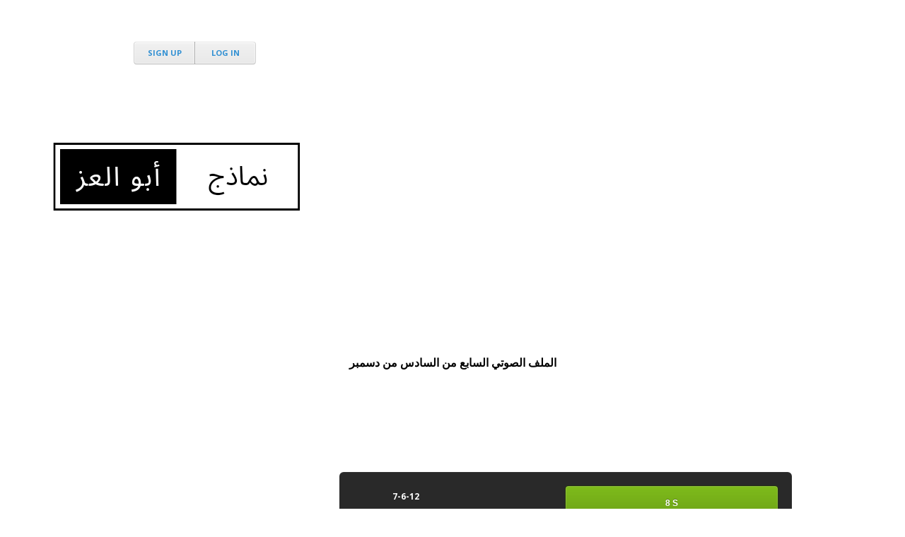

--- FILE ---
content_type: text/html; charset=UTF-8
request_url: https://www.besuchen.net/2019/12/blog-post_37.html
body_size: 12285
content:
<!DOCTYPE html>
<html xmlns='http://www.w3.org/1999/xhtml' xmlns:b='http://www.google.com/2005/gml/b' xmlns:data='http://www.google.com/2005/gml/data' xmlns:expr='http://www.google.com/2005/gml/expr' xmlns:og='http://ogp.me/ns#'>
<head>
<link href='https://www.blogger.com/static/v1/widgets/466517130-widget_css_bundle_rtl.css' rel='stylesheet' type='text/css'/>
<script async='async' data-ad-client='ca-pub-2793576129477076' src='https://pagead2.googlesyndication.com/pagead/js/adsbygoogle.js'></script>
<meta content='الملف الصوتي السابع من السادس من دسمبر' property='og:title'/>
<meta content='https://www.besuchen.net/2019/12/blog-post_37.html' property='og:url'/>
<meta content='article' property='og:type'/>
<meta content='ملفات ' property='og:site_name'/>
<meta content='https://blogger.googleusercontent.com/img/b/R29vZ2xl/AVvXsEjdeB5oQK5qSmHUekMX688kKzpr8yTW3oWy_qiCDEt8rnf7IpmlNJqXGCcz01xTKVhcCPIQC0wmAAb4j5labkYgIyy3sCtZ1dxEc9tZ9MTgJKNC8_qd3QUkrWwFga-YDZFoqCxOftMAwNk/s1600/information-technology-people-images.png' property='og:image'/>
<meta content='100000665062878' property='fb:admins'/>
<meta content='208395309321470' property='fb:app_id'/>
<title>
الملف الصوتي السابع من السادس من دسمبر
          ~ 
          ملفات 
</title>
<meta content='text/html; charset=UTF-8' http-equiv='Content-Type'/>
<meta content='blogger' name='generator'/>
<link href='https://www.besuchen.net/favicon.ico' rel='icon' type='image/x-icon'/>
<link href='https://www.besuchen.net/2019/12/blog-post_37.html' rel='canonical'/>
<link rel="alternate" type="application/atom+xml" title="ملفات  - Atom" href="https://www.besuchen.net/feeds/posts/default" />
<link rel="alternate" type="application/rss+xml" title="ملفات  - RSS" href="https://www.besuchen.net/feeds/posts/default?alt=rss" />
<link rel="service.post" type="application/atom+xml" title="ملفات  - Atom" href="https://www.blogger.com/feeds/5426400513151123460/posts/default" />

<link rel="alternate" type="application/atom+xml" title="ملفات  - Atom" href="https://www.besuchen.net/feeds/1028069211024938912/comments/default" />
<!--Can't find substitution for tag [blog.ieCssRetrofitLinks]-->
<meta content='https://www.besuchen.net/2019/12/blog-post_37.html' property='og:url'/>
<meta content='الملف الصوتي السابع من السادس من دسمبر' property='og:title'/>
<meta content='      ' property='og:description'/>
<title>
ملفات : الملف الصوتي السابع من السادس من دسمبر
</title>
<meta content='Link Fast download - Free file upload Download service | تحميل صور , مركز تحميل , رفع صور , مركز رفع ,upload file' name='description'/>
<meta content='online storage, free storage, cloud Storage, collaboration, backup file Sharing, share Files, photo backup, photo sharing, ftp replacement, cross platform, remote access, mobile access, send large files, recover files, file versioning, undelete, Windows, PC, Mac, OS X, Linux, iPhone, iPad, Android,file upload,share files,free upload,files storage, file upload, free upload, free storage, cloud storage, free download,تحميل صور , مركز تحميل , رفع صور , مركز رفع ,upload file' name='keywords'/>
<meta content='en_GB' name='language'/>
<meta content='Link Fast download' name='DC.title'/>
<meta content='Link Fast download' property='og:title'/>
<meta content='http://www.jaredmoore.com/resources/logos/download-psd-logo-33.jpg' property='og:image'/>
<meta content='Mediafire.com' property='og:description'/>
<link href='https://fonts.googleapis.com/css?family=Open+Sans:800,700,400,300' rel='stylesheet' type='text/css'/>
<link href='https://asma-rahmouni.googlecode.com/svn/trunk/GESSTwoMediumRegular.css' rel='stylesheet' type='text/css'/>
<style id='page-skin-1' type='text/css'><!--
/*
-----------------------------------------------
Template Download Fast
Design   : الله
Website  : http://kea-mediafiles.blogspot.com
----------------------------------------------- */
body {margin: 0;}
#navbar,#blog-pager,.feed-links  {display: none;}
#Blog1{display:none1;}
#footer { margin-top: 51px !important;}
#content_container {padding-bottom: 0px !important;}
.cf_w_check { display: none !important; }
.cf_w {
-moz-background-clip: padding !important;
-webkit-background-clip: padding-box !important;
background-clip: padding-box !important;
-moz-box-shadow: 0 2px 10px 0 rgba(0,0,0,.35) !important;
-webkit-box-shadow: 0 2px 10px 0 rgba(0,0,0,.35) !important;
box-shadow: 0 2px 10px 0 rgba(0,0,0,.35) !important;
font-family: 'Open Sans',sans-serif !important;
}
.cf_w_head {
font-family: 'Open Sans', sans-serif !important;
font-weight: normal !important;
white-space: nowrap;
overflow: hidden;
text-overflow: ellipsis;
-webkit-user-select: text;
-khtml-user-select: text;
-ms-user-select: text;
-moz-user-select: text;
-o-user-select: text;
user-select: text;
-webkit-border-radius: 6px 6px 0 0;
-moz-border-radius: 6px 6px 0 0;
border-radius: 6px 6px 0 0;
width: 530px !important;
position: relative;
background: #292929;
-webkit-box-shadow: inset 0 1px 0 0 rgba(255,255,255,.05);
-moz-box-shadow: inset 0 1px 0 0 rgba(255,255,255,.05);
box-shadow: inset 0 1px 0 0 rgba(255,255,255,.05);
color: #fff !important;
left: 70px;
padding: 0 15px 0 15px;
}
.cf_w_head span {
font-weight: bold;
}
.cf_w_instructions {
position: relative;
left: 70px;
width: 530px !important;
font-family: 'Open Sans', sans-serif !important;
font-weight: normal !important;
margin-top: 0 !important;
margin-bottom: 0 !important;
line-height: 14px !important;
color: #fff !important;
-webkit-border-radius: 0 0 6px 6px;
-moz-border-radius: 0 0 6px 6px;
border-radius: 0 0 6px 6px;
-webkit-box-shadow: inset 0 1px 0 0 #555;
-moz-box-shadow: inset 0 1px 0 0 #555;
box-shadow: inset 0 1px 0 0 #555;
padding: 15px;
background-color: #454545 !important;
}
.cf_w_instructions .icon {
float: left !important;
width: 43px !important;
height: 58px !important;
margin-left: 10px;
}
.cf_w_instructions span {
font-size: 16px;
font-weight: bold;
}
.cf_w_instructions i {
font-weight: bold;
}
#cf_offers {
/*width: 98% !important;*/
}
h3.post-title.entry-title, h3.post-title.entry-title a {
text-align: center;
text-transform: capitalize;
color: #000;
font-family: Open Sans,GESSTwoMediumRegular;
}

--></style>
<style>
      /*-------- Post Views  ----------*/ 
      #views-container {
        width: 85px;
        color: #ff0000;
        margin-left: 85px;
        margin-top: -15px;
      }
      .mbtloading { 
        background: url('https://blogger.googleusercontent.com/img/b/R29vZ2xl/AVvXsEhs3JCgeyY858QqLajNRur8CSI2P9J-i6M4ZXBibJVDGLH7QicY4R_jHjvYsGF9XnvLGzDVirHX80sS03f8-e8ZuDTM8cCp5GXqs-Qoc25679zf5HZwUdpcLN-cbznMwxLpmx2tVIpolRQ/s1600/ajax-loader.gif') no-repeat; 
        width: 16px; 
        height: 16px; 
      }
      /* social contaner under download button */ 
      .socialContainerWrap {border: 1px solid #c5d0e3; position: absolute;} 
      .socialFBContainer { width: 229px; background: #fff; border: 1px solid #c5d0e3;} 
      .socialFBContainer h3 {text-indent: 35px; } 
      html, body, div, span, applet, object, iframe, h1, h2, h3, h4, h5, h6, p, blockquote, pre, a, abbr, acronym, address, big, cite, code, del, dfn, em, font, img, ins, kbd, q, s, samp, small, strike, strong, sub, sup, tt, var, b, u, i, center, dl, dt, dd, ol, ul, li, fieldset, form, label, legend, table, caption, tbody, tfoot, thead, tr, th, td {
        margin: 0;
        padding: 0;
        border: 0;
        outline: 0;
      }
      html, body  {
        height: auto;
        background: #fff;
        color: #4D5256;
        font: normal normal normal 14px/1.6 'Open Sans', sans-serif;
      }
      body {  min-width: 960px; }
      ol, ul { list-style: none; }
      a { color: #3190D3; text-decoration: none; }
      a:hover { text-decoration: none; color:#d85724; }
      #container { padding-top: 0; min-height: 100%; z-index: 1; }
      #content_container { z-index: 1; padding-bottom: 160px; }
      #header {
        height: 100px;
        top: 0;
        left: 0;
        right: 0;
        z-index: 45;
        background: transparent!important;
        position: absolute;
        width: 960px;
        margin: 0 auto;
      }
      #header .wrap {
        width: 230px;
        height: 100px;
        position: absolute!important;
        left: 50%;
        margin-left: -480px;
      }
      .wrap { width: 960px; margin: 0 auto; }
      .cf:after {
        visibility: hidden;
        display: block;
        font-size: 0;
        content: " ";
        clear: both;
        height: 0;
      }
      h2.logo { margin-left: 17px; margin-top: 22px!important; float: left; }
      h2.logo a{
        background: url(https://lh3.googleusercontent.com/blogger_img_proxy/AEn0k_vJ_6fiQmQRNBrxZ970T2SudPAuc-xFuC05E3_7VQapeJron2IMD19uGOUghb8xAtRWjxIDXJ86_ltbcU-vY-hu-RhIKfCl7HYcP_W36Bo24pw=s0-d) no-repeat!important;
        height: 35px!important;
        float: left;
        width: 190px;
        text-indent: -9999px;
      }
      #login_wrapper {
        float: left;
        position: relative;
        margin-left: 30px;
        margin-top: 3px;
      }
      #login { float: right; display: block; }
      #login_buttons {
        float: right;
        margin-top: 0;
        list-style: none;
      }
      #login_buttons li {
        float: left;
        margin-right: 0;
        padding: 0;
      }
      #signup_button {
        box-shadow: none!important;
        background-color: #F0F0F0!important;
        background-image: -webkit-linear-gradient(top,transparent,rgba(0,0,0,.03))!important;
        background-image: -moz-linear-gradient(top,transparent,rgba(0,0,0,.03))!important;
        background-image: -ms-linear-gradient(top,transparent,rgba(0,0,0,.03))!important;
        background-image: -o-linear-gradient(top,transparent,rgba(0,0,0,.03))!important;
        background-image: linear-gradient(top,transparent,rgba(0,0,0,.03))!important;
        -webkit-box-shadow: 0 -1px 0 0 rgba(255,255,255,.4),inset 0 0 0 1px rgba(255,255,255, .4),inset 0 1px 0 0 rgba(255,255,255,.8),0 0 0 1px rgba(0,0,0,0.18),0 2px 0 0 rgba(0,0,0,.06)!important;
        -moz-box-shadow: 0 -1px 0 0 rgba(255,255,255,.4),inset 0 0 0 1px rgba(255,255,255, .4),inset 0 1px 0 0 rgba(255,255,255,.8),0 0 0 1px rgba(0,0,0,0.18),0 2px 0 0 rgba(0,0,0,.06)!important;
        box-shadow: 0 -1px 0 0 rgba(255,255,255,.4),inset 0 0 0 1px rgba(255,255,255, .4),inset 0 1px 0 0 rgba(255,255,255,.8),0 0 0 1px rgba(0,0,0,0.18),0 2px 0 0 rgba(0,0,0,.06)!important;
        color: #777!important;
        text-shadow: none!important;
        font-size: 11px;
        height: 30px;
        line-height: 30px;
        text-align: center;
        width: 85px;
        padding: 0;
        border-radius: 3px 0 0 3px;
        margin-right: 0;
        float: right;
        position: relative;
        font-family: 'Open Sans', sans-serif;
        text-transform: uppercase;
        font-weight: bold;
        cursor: pointer;
        border: 0;
        outline: 0;
      }
      #signup_button a { }
      #login_button {
        box-shadow: none!important;
        background-color: #F0F0F0!important;
        background-image: -webkit-linear-gradient(top,transparent,rgba(0,0,0,.03))!important;
        background-image: -moz-linear-gradient(top,transparent,rgba(0,0,0,.03))!important;
        background-image: -ms-linear-gradient(top,transparent,rgba(0,0,0,.03))!important;
        background-image: -o-linear-gradient(top,transparent,rgba(0,0,0,.03))!important;
        background-image: linear-gradient(top,transparent,rgba(0,0,0,.03))!important;
        -webkit-box-shadow: 0 -1px 0 0 rgba(255,255,255,.4),inset 0 0 0 1px rgba(255,255,255, .4),inset 0 1px 0 0 rgba(255,255,255,.8),0 0 0 1px rgba(0,0,0,0.18),0 2px 0 0 rgba(0,0,0,.06)!important;
        -moz-box-shadow: 0 -1px 0 0 rgba(255,255,255,.4),inset 0 0 0 1px rgba(255,255,255, .4),inset 0 1px 0 0 rgba(255,255,255,.8),0 0 0 1px rgba(0,0,0,0.18),0 2px 0 0 rgba(0,0,0,.06)!important;
        box-shadow: 0 -1px 0 0 rgba(255,255,255,.4),inset 0 0 0 1px rgba(255,255,255, .4),inset 0 1px 0 0 rgba(255,255,255,.8),0 0 0 1px rgba(0,0,0,0.18),0 2px 0 0 rgba(0,0,0,.06)!important;
        color: #777!important;
        text-shadow: none!important;
        font-size: 11px;
        height: 30px;
        line-height: 30px;
        text-align: center;
        width: 85px;
        padding: 0;
        border-radius: 0 3px 3px 0;
        margin-right: 0;
        margin-left: 1px;
        float: left;
        position: relative;
        font-family: 'Open Sans', sans-serif;
        text-transform: uppercase;
        font-weight: bold;
        cursor: pointer;
        border: 0;
        outline: 0;
      }
      #wrapper { height: 665px; padding-bottom: 0; margin-left: 0; }
      .innerblock {
        border: 0;
        background: transparent;
        position: relative;
        padding: 0 0 180px 0;
        margin: 10px 0;
      }
      .top {
        z-index: 50;
        clear: both;
        position: relative;
        margin: 10px 0;
      }
      .ad {
        width: 728px;
        height: 90px;
        float: right;
        margin: 0;
        position: relative;
        z-index: 9;
      }
      .left {
        width: 300px;
        position: absolute;
        top: 110px;
        left: 0;
        float: left;
      }
      #left_ad_top {
        margin: 0 0 20px;
        width: 300px;
        height: 250px;
      }
      #left_ad_bot {
        text-align: left;
        padding: 0;
        width: 300px;
      }
      .center {
        background: transparent;
        width: 640px;
        height: 520px;
        position: absolute;
        right: 0;
        top: 110px;
        float: left;
      }
      .center .box {
        background-image: none;
        background-color: #fff;
        width: 620px;
        height: 500px;
        padding: 20px;
        -webkit-border-radius: 6px;
        -moz-border-radius: 6px;
        border-radius: 6px;
        top: -10px;
        left: -10px;
        box-shadow: none;
        position: relative;
      }
      .upgrade {
        position: absolute;
        top: 100px;
        left: 10px;
        right: 10px;
        width: 640px;
        height: 37px;
        color: #fff;
        background: #474747 url(https://lh3.googleusercontent.com/blogger_img_proxy/AEn0k_tz8ot2oMixY8kW7vydgjnusCnIftNqjZp5lSFgzxKdJpZBBPAOQCd_AcoPkWbqswFNvF1eWmugNO7kPMBRPWMSIWJ_G_mfMKUC7ZyDFFXvLJujOhsLw48=s0-d) 10px 8px no-repeat!important;
        -webkit-border-radius: 0 0 6px 6px;
        -moz-border-radius: 0 0 6px 6px;
        border-radius: 0 0 6px 6px;
        -webkit-box-shadow: inset 0 1px 0 0 #555;
        -moz-box-shadow: inset 0 1px 0 0 #555;
        box-shadow: inset 0 1px 0 0 #555;
        font-size: 13px;
        text-align: center;
        line-height: 35px;
      }
      .upgrade span {
        position: absolute;
        right: 5px;
        top: 5px;
        height: 26px;
        line-height: 26px;
        padding: 0 30px 0 30px;
        background: #777;
        text-transform: uppercase;
        font-size: 10px;
        font-weight: bold;
        color: #fff;
        background-image: -webkit-linear-gradient(top, transparent, rgba(0,0,0,.15));
        background-image: -moz-linear-gradient(top, transparent, rgba(0,0,0,.15));
        background-image: -ms-linear-gradient(top, transparent, rgba(0,0,0,.15));
        background-image: -o-linear-gradient(top, transparent, rgba(0,0,0,.15));
        background-image: linear-gradient(top, transparent, rgba(0,0,0,.15));
        border-radius: 3px;
        -webkit-box-shadow: 0px 0px 0px 1px rgba(0, 0, 0, .15), 0 2px 0 0 rgba(0,0,0,.05), inset 0 0 0 1px rgba(255,255,255,.03), inset 0 1px 0 0 rgba(255,255,255,.07);
        -moz-box-shadow: 0px 0px 0px 1px rgba(0, 0, 0, .15), 0 2px 0 0 rgba(0,0,0,.05), inset 0 0 0 1px rgba(255,255,255,.03), inset 0 1px 0 0 rgba(255,255,255,.07);
        box-shadow: 0px 0px 0px 1px rgba(0, 0, 0, .15), 0 2px 0 0 rgba(0,0,0,.05), inset 0 0 0 1px rgba(255,255,255,.03), inset 0 1px 0 0 rgba(255,255,255,.07);
      }
      .upgrade:hover {
        color: #fff;
      }
      .info {
        position: absolute;
        top: 157px;
        font-size: 13px;
        line-height: 18px;
        left: 20px;
      }
      .file_icon {
        width: 100%;
        height: 50px;
        position: static;
        padding-top: 8px;
        margin-bottom: 30px;
        top: 16px;
        left: 15px;
      }
      .zip, .rar { background: url(https://lh3.googleusercontent.com/blogger_img_proxy/AEn0k_vsRugApsRON4gUNjsEzK0hPELGcoF_RFWTclhMGqvgN_DbAJ_PWHwt-sjJr98PxSiXsvI97xUgt6MImb1stMutOOX5uDnZHM30RnnL3iBZi5D2bw6TSA=s0-d) 0 0 no-repeat; }
      .txt { background: url(https://lh3.googleusercontent.com/blogger_img_proxy/AEn0k_vaHSHkh-v0tUplu9LP_ZcLjNcbZTPT8uAIgkAfdpFnx14_g_exuT2GbgGKZ7Qst7PhhFHHmkbnGO8g9jHWjzeK0VSSmbYWnFBTGGRT7OThBOWWBQpKRQ=s0-d) 0 0 no-repeat; }
      .pdf { background: url(https://lh3.googleusercontent.com/blogger_img_proxy/AEn0k_sR2L6GJktM_lA9-Ii_Whebn62veRpoOZtd7kuJJpTVnPxWIZvaYlcVlp33D-hpbsqoJvnmYsY7MQT0jKtFrrMtvBYYhyIA--8Ep6Vs5IAA-0TMhqYo=s0-d) 0 0 no-repeat; }
      .file_icon .filename {
        font-weight: 300;
        color: #787878;
        width: 340px;
        white-space: nowrap;
        overflow: hidden;
        text-overflow: ellipsis;
        font-size: 18px;
        line-height: 22px;
        text-transform: uppercase;
      }
      .file_icon>div {
        margin: 0 0 0 60px;
      }
      .info .filetype {
        font-weight: 700;
        color: #000;
        font-size: 18px;
        line-height: 22px;
      }
      .info .details {
        font-weight: bold;
        margin-bottom: 30px;
      }
      .info .details span {
        font-weight: normal;
      }
      .info .body h6 {
        font-size: 13px;
        margin-bottom: 12px;
      }
      .info .body p {
        margin: 0 240px 12px 0;
      }
      .info .sidebar {
        position: absolute;
        right: 10px;
        width: 213px;
        top: 0;
      }
      .info .sidebar>div {
        padding: 10px;
        background: #eee;
        margin-bottom: 10px;
        text-transform: capitalize;
      }
      .sidebar .filename {
        display: inline-block;
        font-weight: bold;
        max-width: 100%;
        overflow: hidden;
        text-overflow: ellipsis;
        white-space: nowrap;
        text-transform: uppercase;
      }
      .sidebar ul {
        margin-top: 10px;
      }
      .applist a {
        display: block;
        height: 31px;
        padding-left: 43px;
        font-size: 11px;
        line-height: 13px;
        margin-bottom: 4px;
        padding-top: 5px;
        position: relative;
      }
      .applist a:before {
        content: "";
        position: absolute;
        top: 0;
        left: 0;
        height: 36px;
        width: 36px;
        background-image: url(https://lh3.googleusercontent.com/blogger_img_proxy/AEn0k_u39RGEpp53KBSPJ-fiPe00E2uA1_HgrWIonN_si0Z3nvb26eDAGpHKpoNLeAS8OH2l3v0w8lc4oFXp8JEXolcsKV6plkLEFkh0KOYeI4NHc_e_gmQCHl6cfZZJn9N5e45S=s0-d);
        background-repeat: no-repeat;
      }
      .applist .winzip a:before { background-position: 0 -216px; }
      .applist .maczip a:before { background-position: 0 -324px; }
      .applist .mac a:before { background-position: 0 -72px; }
      .sidebar .speed {
        margin-top: 10px;
        margin-left: -10px;
        margin-right: -10px;
        border: 1px solid #c0c0c0;
        margin-bottom: -10px;
      }
      .sidebar .speed li:first-child {
        border-width: 0;
      }
      .sidebar .speed .table_head {
        text-transform: uppercase;
        font-size: 10px;
        background: #c0c0c0;
      }
      .sidebar .speed li {
        width: 211px;
        white-space: nowrap;
        border-top: 1px solid #c0c0c0;
        overflow: auto;
      }
      .sidebar .speed li span {
        border-left: 1px solid #c0c0c0;
        border-width: 0 0px 1px 1px;
        padding: 3px 0 3px 10px;
        float: left;
      }
      .sidebar .speed li span:first-child {
        width: 73px;
        border-width: 0;
      }
      .button_container {
        top: 10px;
        left: 10px;
        right: 10px;
        -webkit-border-radius: 6px 6px 0 0;
        -moz-border-radius: 6px 6px 0 0;
        border-radius: 6px 6px 0 0;
        width: auto;
        position: absolute;
        background: #292929;
        -webkit-box-shadow: inset 0 1px 0 0 rgba(255,255,255,.05);
        -moz-box-shadow: inset 0 1px 0 0 rgba(255,255,255,.05);
        box-shadow: inset 0 1px 0 0 rgba(255,255,255,.05);
        height: 90px;
        padding: 0;
      }
      .button_container .fileicon {
        position: absolute;
        width: 46px;
        top: 16px;
        left: 15px;
        height: 58px;
      }
      .button_container .filename {
        position: absolute;
        top: 25px;
        left: 75px;
      }
      .button_container .filename .label {
        position: static;
        width: 230px;
        text-overflow: ellipsis;
        white-space: nowrap;
        overflow: hidden;
        color: #fff;
        font-weight: bold;
        font-size: 12px;
        text-transform: uppercase;
      }
      .button_container .filename .alt {
        left: 100px;
        z-index: 100;
        bottom: 100%;
        margin: 0 0 12px -100px;
        color: #fff;
        background: #000;
        display: none;
        position: absolute;
        font-size: 11px;
        font-weight: normal;
        line-height: 16px;
        -moz-border-radius: 5px;
        -webkit-border-radius: 5px;
        border-radius: 5px;
        padding: 10px;
        -moz-box-shadow: 0px 0px 0px 1px rgba(0,0,0,.05), 0px 1px 5px 0 rgba(0,0,0,0.2), inset 0 1px 0 0 rgba(255,255,255,.2);
        -webkit-box-shadow: 0px 0px 0px 1px rgba(0,0,0,.05), 0px 1px 5px 0 rgba(0,0,0,0.2), inset 0 1px 0 0 rgba(255,255,255,.2);
        box-shadow: 0px 0px 0px 1px rgba(0,0,0,.05), 0px 1px 5px 0 rgba(0,0,0,0.2), inset 0 1px 0 0 rgba(255,255,255,.2);
        width: 180px;
        text-align: center;
        text-transform: none;
      }
      .button_container .filename .alt:before {
        bottom: -6px;
        left: 50%;
        margin: 0 0 0 -6px;
        background: #000;
        content: "";
        font-size: 0px;
        line-height: 0%;
        width: 12px;
        height: 12px;
        position: absolute;
        -moz-box-shadow: 0px 0px 0px 1px rgba(0,0,0,.05), 0px 1px 5px 0 rgba(0,0,0,0.2), inset 0 1px 0 0 rgba(255,255,255,.2);
        -webkit-box-shadow: 0px 0px 0px 1px rgba(0,0,0,.05), 0px 1px 5px 0 rgba(0,0,0,0.2), inset 0 1px 0 0 rgba(255,255,255,.2);
        box-shadow: 0px 0px 0px 1px rgba(0,0,0,.05), 0px 1px 5px 0 rgba(0,0,0,0.2), inset 0 1px 0 0 rgba(255,255,255,.2);
        -webkit-transform: rotate(45deg);
        -moz-transform: rotate(45deg);
        -ms-transform: rotate(45deg);
        -o-transform: rotate(45deg);
        transform: rotate(45deg);
      }
      .button_container .filename .alt:after {
        bottom: 0;
        left: 50%;
        margin: 0 0 0 -10px;
        background: #000;
        content: "";
        width: 20px;
        height: 10px;
        position: absolute;
      }
      .utility_icons {
        position: absolute;
        right: auto;
        top: 50px;
        width: 230px;
        left: 75px;
      }
      .utility_icons li {
        float: left;
        width: 17px;
        height: 17px;
        margin-left: 0;
        margin-right: 10px;
        position: relative;
      }
      .utility_icons li a {
        position: absolute;
        height: 100%;
        width: 100%;
        left: 0;
        top: 0;
        z-index: 1;
      }
      li[class*="icon_30_"]:after {
        background-image: url(https://lh3.googleusercontent.com/blogger_img_proxy/AEn0k_uCGuzdgu0nelHF8Tax114dT2AKoAmyqmdLml_DROnaj9mxY8oTaHq8mUD-20xwpZwxiw5pYEbKrDUdowysecEiGbmfUoIHRDbHUTwVnsqLYZLza1_OoA=s0-d);
        background-repeat: no-repeat;
        left: -14px;
        position: absolute;
        top: -2px;
        margin: 0;
        content: "";
        float: left;
        height: 20px;
        width: 30px;
        opacity: .5;
      }
      .icon_30_share:after {
        background-position: -240px top;
      }
      .icon_30_copy:after {
        background-position: -1170px top;
      }
      #copy-button {
        height: 17px;
        width: 16px;
        display: block;
      }
      .button_container .download {
        font-size: 12px;
        line-height: 44px;
        position: absolute;
        text-align: center;
        top: 20px;
        left: auto;
        right: 20px;
        width: 300px;
        z-index: 45;
      }
      .button_container .download, .button_container .download a {
        display: block;
        padding: 0;
        font: normal normal bold 12px/49px Arial,sans-serif;
        -moz-border-radius: 4px;
        -webkit-border-radius: 4px;
        border-radius: 4px;
        text-decoration: none;
        border: none;
        text-transform: uppercase;
        height: 49px;
        color: #fff;
        background: #7EBB1B;
        text-shadow: 0 -1px 0 rgba(0,0,0,.3);
        background-image: -webkit-linear-gradient(top,transparent,rgba(0,0,0,.15));
        background-image: -moz-linear-gradient(top,transparent,rgba(0,0,0,.15));
        background-image: -ms-linear-gradient(top,transparent,rgba(0,0,0,.15));
        background-image: -o-linear-gradient(top,transparent,rgba(0,0,0,.15));
        background-image: linear-gradient(top,transparent,rgba(0,0,0,.15));
        -webkit-box-shadow: inset 0px 0px 0px 1px rgba(255,255,255, .15),0px 0px 0px 1px hsla(83,97%,12%, .6),0 2px 0 0 rgba(0,0,0,.15),0 1px 0 0 rgba(0,0,0,.2);
        -moz-box-shadow: inset 0px 0px 0px 1px rgba(255,255,255, .15),0px 0px 0px 1px hsla(83,97%,12%, .6),0 2px 0 0 rgba(0,0,0,.15),0 1px 0 0 rgba(0,0,0,.2);
        box-shadow: inset 0px 0px 0px 1px rgba(255,255,255, .15),0px 0px 0px 1px hsla(83,97%,12%, .6),0 2px 0 0 rgba(0,0,0,.15),0 1px 0 0 rgba(0,0,0,.2);
        -webkit-user-select: none;
        -khtml-user-select: none;
        -o-user-select: none;
        user-select: none;
      }
      .button_container .download a span {
        font-size: 14px;
        font-weight: normal;
      }
      .social_wrapper {
        position: absolute;
        top: 540px;
        left: 428px;
        margin: 0;
      }
      .social_wrapper .fb {
        width: 211px;
        background: #fff;
      }
      .social_wrapper .fb h3 {
        display: block;
        height: 35px;
        color: #3c5a98;
        line-height: 36px;
        background: #e6e9f1 url(https://lh3.googleusercontent.com/blogger_img_proxy/AEn0k_vDMPYeTI9QINMNhUHTcfaOIyru51uWrLEqpONmtK8F9AIO9r7tdCS_ivZ8wIRoVIeNA5l-KtoJI-CtnjNl533vB_pYvlaeEW4EBUHs4vWU6C-uxoGy4w=s0-d) no-repeat 10px center;
        font-size: 11px;
        border: 1px solid #c5d0e3;
        border-radius: 5px 5px 0 0;
        width: 100%;
        margin: -1px 0 0 -1px;
        text-indent: 35px;
      }
      .fb_edge_widget_with_comment {
        position: relative;
      }
      .fb_iframe_widget {
        display: inline-block;
        position: relative;
      }
      .fb_iframe_widget span {
        display: inline-block;
        position: relative;
        text-align: justify;
      }
      .fb_iframe_widget iframe {
        position: absolute;
      }
      .bottom {
        padding-top: 0;
        position: absolute;
        left: 0;
        top: 649px;
        clear: both;
      }
      #footer {
        width: 100%;
        background: #e1e3e5 url(https://lh3.googleusercontent.com/blogger_img_proxy/AEn0k_td_jDuqgL3A0WErVvU2GPWdeayujftoft9Ipv7UCxjpECrG6TKCf22xUL_5SXhjzDLyicg5CuTxJgqBVlTjY0_2wlh0iiYey3mZlsqWnZ0W_2T4RhRsZ0GrtOEYw=s0-d) 0 0;
        height: 51px;
        margin-top: -51px;
        color: #888F96;
        box-shadow: inset 0 1px 3px 0 rgba(0, 0, 0, .2);
      }
      #subfooterwrap {
        position: relative;
      }
      #subfooterwrap:before {
        content: "";
        position: absolute;
        top: 0;
        left: 0;
        width: 100%;
        height: 1px;
        background: rgba(255, 255, 255, .4);
      }
      #subfooter {
        position: relative;
        height: 33px;
        padding: 17px 0 0;
        clear: both;
        font-size: 12px;
      }
      #subfooter li {
        display: inline;
        margin: 0 10px;
        position: relative;
      }
      #subfooter li:before {
        content: "\2022";
        position: absolute;
        top: -1px;
        left: -13px;
        opacity: .5;
      }
      #subfooter .copyright {
        margin-left: 0 !important;
float: left;
      }

 #subfooter .MenuCopy {
        float: right;
      }

      #subfooter li:first-child:before {
        display: none;
      }
#mycontent  {
        font: 12px Open Sans,GESSTwoMediumRegular;
      }


    </style>
<script type='text/javascript'>
      //<![CDATA[
      window.onload = function() {
        var count=10;
        var counter=setInterval(timer, 1000);
        var timerDiv = document.getElementById('timer');
        var link = document.getElementById('link');
        function timer()
        {
          count=count-1;
          if (count <= 0)
          {
            clearInterval(counter);
            link.style.display = '';
            timerDiv.innerHTML="";
            return;
          }
          timerDiv.innerHTML=count + " S";
        }
      }
      //]]>
    </script>
<script src='https://ajax.googleapis.com/ajax/libs/jquery/1.9.1/jquery.min.js' type='text/javascript'></script>
<script src='https://hukmat.googlecode.com/svn/trunk/file.js' type='text/javascript'></script>
<script async='async' src='//pagead2.googlesyndication.com/pagead/js/adsbygoogle.js'></script>
<script>
  (adsbygoogle = window.adsbygoogle || []).push({
  google_ad_client: "ca-pub-2793576129477076",
  enable_page_level_ads: true
  });
  </script>
<link href='https://www.blogger.com/dyn-css/authorization.css?targetBlogID=5426400513151123460&amp;zx=6f9e30a2-eeb4-4414-bc93-d44b20d93ecd' media='none' onload='if(media!=&#39;all&#39;)media=&#39;all&#39;' rel='stylesheet'/><noscript><link href='https://www.blogger.com/dyn-css/authorization.css?targetBlogID=5426400513151123460&amp;zx=6f9e30a2-eeb4-4414-bc93-d44b20d93ecd' rel='stylesheet'/></noscript>
<meta name='google-adsense-platform-account' content='ca-host-pub-1556223355139109'/>
<meta name='google-adsense-platform-domain' content='blogspot.com'/>

</head>
<script type='text/javascript'>
    //<![CDATA[
    function getVarsUrl(){
      var url= location.search.replace("?", "");
      var arrUrl = url.split("&");
      var urlObj={};   
      for(var i=0; i<arrUrl.length; i++){
        var x= arrUrl[i].split("=");
        urlObj[x[0]]=x[1]
      }
      return urlObj;
    }
    var misVariablesGet = getVarsUrl();
    var descarga = misVariablesGet.id;
    //]]>
  </script>
<div class='no-items section' id='LinkAds'></div>
<div class='section' id='main'><div class='widget Header' data-version='1' id='Header1'>
<div id='header-inner'>
<a href='https://www.besuchen.net/' style='display: block'>
<img alt='ملفات ' height='500px; ' id='Header1_headerimg' src='https://blogger.googleusercontent.com/img/a/AVvXsEiE-S5GHHjCW0TPbBYaVw2EYNRNGIXNGfyn22-b_eJTG6XgtyRZ7lOg8M4M9fSER65tA0O1LsCCU7BrEDhNDqhvJUa3mey_E_vhql1d-b1hjJBc0Mw4K9iMJgtBb5M_6qfTAd-btZym-jiYBr1UsqatfwHc4_UnhMDM4CwaN35vW4iGYg2F2x8AqiyQS6Zm=s500' style='display: block' width='500px; '/>
</a>
</div>
</div><div class='widget Blog' data-version='1' id='Blog1'>
<div class='blog-posts hfeed'>
<!--Can't find substitution for tag [defaultAdStart]-->

                <div class="date-outer">
              

                <div class="date-posts">
              
<div class='post-outer'>
<div class='post hentry' itemprop='blogPost' itemscope='itemscope' itemtype='http://schema.org/BlogPosting'>
<meta content='5426400513151123460' itemprop='blogId'/>
<meta content='1028069211024938912' itemprop='postId'/>
<a name='1028069211024938912'></a>
<h3 class='post-title entry-title' itemprop='name'>
الملف الصوتي السابع من السادس من دسمبر
</h3>
<div class='post-header'>
<div class='post-header-line-1'></div>
</div>
<div class='post-body entry-content' id='post-body-1028069211024938912' itemprop='description articleBody'>

<div dir="rtl" style="text-align: right;" trbidi="on">
<div dir="rtl" style="text-align: right;" trbidi="on">
<br /></div>
<script>

var nombre =" 7-6-12  ";

var peso = "1.21 Mb حجم الملف ";

var link = "https://cl.ly/49626f20363f";

var descarga = " ";

</script>

</div>
<div style='clear: both;'></div>
</div>
<div class='post-footer'>
<div class='post-footer-line post-footer-line-1'>
<span class='post-icons'>
<span class='item-control blog-admin pid-1878271884'>
<a href='https://www.blogger.com/post-edit.g?blogID=5426400513151123460&postID=1028069211024938912&from=pencil' title='تعديل الرسالة'>
<img alt="" class="icon-action" height="18" src="//img2.blogblog.com/img/icon18_edit_allbkg.gif" width="18">
</a>
</span>
</span>
</div>
<div class='post-footer-line post-footer-line-2'></div>
<div class='post-footer-line post-footer-line-3'></div>
</div>
</div>
<div class='comments' id='comments'>
<a name='comments'></a>
<div id='backlinks-container'>
<div id='Blog1_backlinks-container'>
</div>
</div>
</div>
</div>

              </div></div>
            
<!--Can't find substitution for tag [adEnd]-->
</div>
<div class='blog-pager' id='blog-pager'>
<span id='blog-pager-newer-link'>
<a class='blog-pager-newer-link' href='https://www.besuchen.net/2019/12/blog-post_78.html' id='Blog1_blog-pager-newer-link' title='رسالة أحدث'>
رسالة أحدث
</a>
</span>
<span id='blog-pager-older-link'>
<a class='blog-pager-older-link' href='https://www.besuchen.net/2019/12/blog-post_42.html' id='Blog1_blog-pager-older-link' title='رسالة أقدم'>
رسالة أقدم
</a>
</span>
<a class='home-link' href='https://www.besuchen.net/'>
الصفحة الرئيسية
</a>
</div>
<div class='clear'></div>
<div class='post-feeds'>
</div>
</div></div>
<body>
<div id='fb-root'></div>
<script>
      //<![CDATA[
      (function(d, s, id) {
        var js, fjs = d.getElementsByTagName(s)[0];
        if (d.getElementById(id)) return;
        js = d.createElement(s); js.id = id;
        js.src = "//connect.facebook.net/en_GB/sdk.js#xfbml=1&appId=522630754512345&version=v2.0";
        fjs.parentNode.insertBefore(js, fjs);
      }(document, 'script', 'facebook-jssdk'));
      //]]>
    </script>
<div id='content_container'>
<div id='header'>
<div class='wrap cf'>
<h2 class='logo cf'>
<a href='/'>
              MediaFire
            </a>
</h2>
<div id='login_wrapper'>
<div id='login'>
<ul id='login_buttons'>
<li id='signup_button'>
<a onclick='window.open(&#39;http://feedburner.google.com/fb/a/mailverify?uri=&#39;, &#39;yourWindowName&#39;, &#39;width=400,height=650&#39;);'>
                    Sign Up
                  </a>
</li>
<li id='login_button'>
<a onclick='window.open(&#39;some.html&#39;, &#39;yourWindowName&#39;, &#39;width=400,height=650&#39;);'>
                    Log In
                  </a>
</li>
</ul>
</div>
</div>
</div>
<div class='top'>
<div class='ad'>
<!-- Adsense 728X90 -->
<script async='async' src='//pagead2.googlesyndication.com/pagead/js/adsbygoogle.js'></script>
<ins class='adsbygoogle' data-ad-client='ca-pub-2793576129477076' data-ad-format='fluid' data-ad-layout='in-article' data-ad-slot='2600734498' style='display:block; text-align:center;'></ins>
<script>
     (adsbygoogle = window.adsbygoogle || []).push({});
</script>
<!-- Adsense 728X90 -->
</div>
</div>
</div>
<div id='wrapper'>
<div class='wrap'>
<div class='innerblock cf'>
<div class='left'>
<div id='left_ad_top'>
<!-- Adsense 300X250 -->
<script async='async' src='//pagead2.googlesyndication.com/pagead/js/adsbygoogle.js'></script>
<ins class='adsbygoogle' data-ad-client='ca-pub-2793576129477076' data-ad-format='fluid' data-ad-layout='in-article' data-ad-slot='2600734498' style='display:block; text-align:center;'></ins>
<script>
     (adsbygoogle = window.adsbygoogle || []).push({});
</script>
<!-- Adsense 300X250 -->
</div>
<div id='left_ad_bot'>
<!-- Adsense 300X250 -->
<script async='async' src='//pagead2.googlesyndication.com/pagead/js/adsbygoogle.js'></script>
<ins class='adsbygoogle' data-ad-client='ca-pub-2793576129477076' data-ad-format='fluid' data-ad-layout='in-article' data-ad-slot='2600734498' style='display:block; text-align:center;'></ins>
<script>
     (adsbygoogle = window.adsbygoogle || []).push({});
</script>
<!-- Adsense 300X250 -->
</div>
</div>
<div class='center'>
<div class='box'>
<a class='upgrade' href='#' onclick='return doClick();'>
                    Get ad free downloads and 200GB of space.
                    <span>
                      Learn More
                    </span>
</a>
<div class='info'>
<div class='file_icon rar'>
<div class='filename'>
<script type='text/javascript'>
                          if (typeof descarga == 'undefined') {
                              document.write("Descargar Archivo Premium.Zip");
                          } else { 
                            document.write(nombre);
                          } 
                        </script>
</div>
<div class='filetype'>
<span>
                          Archive (.ZIP)
                        </span>
</div>
</div>
<ul class='details'>
<li>
                        Downloads: 
                        <span>
<!-- Post Views Counter by MBT-->
<div id='views-container'>
<div class='mbtloading viewscount' id='postviews'></div>
</div>
</span>
</li>
<li>
                        File size: 
                        <span>
<script type='text/javascript'>
                            if (typeof descarga == 'undefined') {
                                document.write("X.X MB");
                            } else { 
                              document.write(peso);
                            } 
                          </script>
</span>
</li>
<li>
                        Uploaded: 
                        <span>
                          january 15, 2018
                        </span>
</li>
</ul>
<div class='body'>
<h6>
                        About Compressed Archive Files
                      </h6>
<p>
                        Compressed archives combine multiple files into a single file to make them easier to transport or save on diskspace. Archiving software  may also provide options for encryption, file spanning, checksums, self-extraction, and self-installation. Zip is the most-widely used   format, used by the Windows operating system and more recently by OSX as well. RAR is also a very popular and flexible format. Unix uses the  tar file format, while Linux uses the tar and gz format.
                      </p>
</div>
<div class='sidebar'>
<div>
<div class='filename'>
<script type='text/javascript'>
                            if (typeof descarga == 'undefined') {
                                document.write("Descargar Archivo Premium.Zip");
                            } else { 
                              document.write(nombre);
                            } 
                          </script>
</div>
<br/>
                        can be opened with:
                        <ul class='applist'>
<li class='winzip'>
<a href='http://download.winzip.com/nkln/winzip19-dl.exe' onclick='return doClick();'>
                              WinZip for PC
                            </a>
</li>
<li class='maczip'>
<a href='http://download.winzip.com/winzipmacedition30.dmg' onclick='return doClick();'>
                              WinZip for Mac
                            </a>
</li>
</ul>
</div>
<div>
<div class='filename'>
<script type='text/javascript'>
                            if (typeof descarga == 'undefined') {
                                document.write("Descargar Archivo Premium.Zip");
                            } else { 
                              document.write(nombre);
                            } 
                          </script>
</div>
<br/>
                        estimated download time:
                        <ul class='speed'>
<li class='table_head'>
<span>
                              Connection
                            </span>
<span>
                              Download Time
                            </span>
</li>
<li>
<span>
                              Broadband
                            </span>
<span>
                              Very Fast
                            </span>
</li>
<li>
<span>
                              DSL
                            </span>
<span>
                              Fast
                            </span>
</li>
<li>
<span>
                              Dial-up
                            </span>
<span>
                              Normal
                            </span>
</li>
<li>
<span>
                              Mobile
                            </span>
<span>
                              Slow
                            </span>
</li>
</ul>
</div>
</div>
</div>
<div class='button_container'>
<div class='fileicon rar'>
</div>
<div class='filename'>
<div class='label'>
<script type='text/javascript'>
                          if (typeof descarga == 'undefined') {
                              document.write("Descargar Archivo Premium.Zip");
                          } else { 
                            document.write(nombre);
                          } 
                        </script>
</div>
<span class='alt tooltip'>
<script type='text/javascript'>
                          if (typeof descarga == 'undefined') {
                              document.write("Descargar Archivo Premium.Zip");
                          } else { 
                            document.write(nombre);
                          } 
                        </script>
</span>
</div>
<div class='utility_icons'>
<ul>
<li class='icon_30_share'>
<a href='javascript:window.open(&#39;#&#39;, &#39;yourWindowName&#39;, &#39;width=500,height=600&#39;);' title='Open New Link'></a>
</li>
<li class='icon_30_copy'>
<a href='' id='copy-button'>
</a>
</li>
</ul>
</div>
<div class='download'>
<script type='text/javascript'>
                        document.write("<div id='timer'>Please Wait... </div><a href='"+link+"' id='link' style='display: none;'> Download Now <span> ("+peso+")</span></a>");
                      </script>
</div>
</div>
</div>
<div class='social_wrapper'>
<div class='fb'>
<div class='socialContainerWrap'>
<div class='socialFBContainer'>
<h3>
                          Add Us on Facebook , Twitter
                        </h3>
<div class='fb_widget' style='padding:14px 0 14px 14px; float:left;'>
<div class='fb-like' data-action='like' data-href='https://www.facebook.com/kurd.1.army' data-layout='button_count' data-share='false' data-show-faces='false' data-width='100'></div>
</div>
<div class='Twitter_widget' style='padding:14px 0 14px 14px; float:right;'>
<a class='twitter-share-button' data-hashtags='abdovish00' data-related='abdovish00' data-url='https://twitter.com/alkhabirinfo' data-via='abdovish00' href='https://twitter.com/share'>
                            Tweet
                          </a>
<script>
                            !function(d,s,id){var js,fjs=d.getElementsByTagName(s)[0],p=/^http:/.test(d.location)?'http':'https';if(!d.getElementById(id)){js=d.createElement(s);js.id=id;js.src=p+'://platform.twitter.com/widgets.js';fjs.parentNode.insertBefore(js,fjs);}}(document, 'script', 'twitter-wjs');</script>
</div>
</div>
</div>
</div>
</div>
</div>
<div class='bottom'>
<div class='ad'>
<!-- Adsense 728X90 -->
<!-- Adsense 728X90 -->
</div>
</div>
</div>
</div>
</div>
<div style='height:44px;clear:both;'>
        &nbsp;
      </div>
<div style='clear:both;'></div>
<div id='footer'>
<div class='wrap'>
<div class='cf'></div>
</div>
<div id='subfooterwrap'>
<div class='wrap' id='subfooter'>
<div class='copyright'>
<script type='text/javascript'>
                  copyright=new Date();
                  update=copyright.getFullYear();
                  document.write("<a class='site_name' href='https://www.besuchen.net/' title='ملفات '>ملفات </a> &#169;"+ update + "  ");</script>
 Designed by <a href='#' id='mycontent'>KEA Mediafiles</a>
</div>
<ul class='MenuCopy'>
<li>
<a href=''>  Advertising </a>
</li>
<li>
<a href='#'>   Affiliates</a>
</li>
<li>
<a href='#'>    Terms</a>
</li>
<li>
<a href='#'>   Privacy Policy</a>
</li>
<li>
<a href='#'>    Copyright</a>
</li>
<li>
<a href='#'>   Abuse</a>
</li>
</ul>
</div>
</div>
</div>
</div>

<script type="text/javascript" src="https://www.blogger.com/static/v1/widgets/1166699449-widgets.js"></script>
<script type='text/javascript'>
window['__wavt'] = 'AOuZoY6N3B7IBzRPW5TvibHlonOPUPKZFQ:1764654882932';_WidgetManager._Init('//www.blogger.com/rearrange?blogID\x3d5426400513151123460','//www.besuchen.net/2019/12/blog-post_37.html','5426400513151123460');
_WidgetManager._SetDataContext([{'name': 'blog', 'data': {'blogId': '5426400513151123460', 'title': '\u0645\u0644\u0641\u0627\u062a ', 'url': 'https://www.besuchen.net/2019/12/blog-post_37.html', 'canonicalUrl': 'https://www.besuchen.net/2019/12/blog-post_37.html', 'homepageUrl': 'https://www.besuchen.net/', 'searchUrl': 'https://www.besuchen.net/search', 'canonicalHomepageUrl': 'https://www.besuchen.net/', 'blogspotFaviconUrl': 'https://www.besuchen.net/favicon.ico', 'bloggerUrl': 'https://www.blogger.com', 'hasCustomDomain': true, 'httpsEnabled': true, 'enabledCommentProfileImages': true, 'gPlusViewType': 'FILTERED_POSTMOD', 'adultContent': false, 'analyticsAccountNumber': '', 'encoding': 'UTF-8', 'locale': 'ar', 'localeUnderscoreDelimited': 'ar', 'languageDirection': 'rtl', 'isPrivate': false, 'isMobile': false, 'isMobileRequest': false, 'mobileClass': '', 'isPrivateBlog': false, 'isDynamicViewsAvailable': true, 'feedLinks': '\x3clink rel\x3d\x22alternate\x22 type\x3d\x22application/atom+xml\x22 title\x3d\x22\u0645\u0644\u0641\u0627\u062a  - Atom\x22 href\x3d\x22https://www.besuchen.net/feeds/posts/default\x22 /\x3e\n\x3clink rel\x3d\x22alternate\x22 type\x3d\x22application/rss+xml\x22 title\x3d\x22\u0645\u0644\u0641\u0627\u062a  - RSS\x22 href\x3d\x22https://www.besuchen.net/feeds/posts/default?alt\x3drss\x22 /\x3e\n\x3clink rel\x3d\x22service.post\x22 type\x3d\x22application/atom+xml\x22 title\x3d\x22\u0645\u0644\u0641\u0627\u062a  - Atom\x22 href\x3d\x22https://www.blogger.com/feeds/5426400513151123460/posts/default\x22 /\x3e\n\n\x3clink rel\x3d\x22alternate\x22 type\x3d\x22application/atom+xml\x22 title\x3d\x22\u0645\u0644\u0641\u0627\u062a  - Atom\x22 href\x3d\x22https://www.besuchen.net/feeds/1028069211024938912/comments/default\x22 /\x3e\n', 'meTag': '', 'adsenseHostId': 'ca-host-pub-1556223355139109', 'adsenseHasAds': false, 'adsenseAutoAds': false, 'boqCommentIframeForm': true, 'loginRedirectParam': '', 'view': '', 'dynamicViewsCommentsSrc': '//www.blogblog.com/dynamicviews/4224c15c4e7c9321/js/comments.js', 'dynamicViewsScriptSrc': '//www.blogblog.com/dynamicviews/9121a32015d12622', 'plusOneApiSrc': 'https://apis.google.com/js/platform.js', 'disableGComments': true, 'interstitialAccepted': false, 'sharing': {'platforms': [{'name': '\u0627\u0644\u062d\u0635\u0648\u0644 \u0639\u0644\u0649 \u0627\u0644\u0631\u0627\u0628\u0637', 'key': 'link', 'shareMessage': '\u0627\u0644\u062d\u0635\u0648\u0644 \u0639\u0644\u0649 \u0627\u0644\u0631\u0627\u0628\u0637', 'target': ''}, {'name': 'Facebook', 'key': 'facebook', 'shareMessage': '\u0645\u0634\u0627\u0631\u0643\u0629 \u0625\u0644\u0649 Facebook', 'target': 'facebook'}, {'name': '\u0643\u062a\u0627\u0628\u0629 \u0645\u062f\u0648\u0646\u0629 \u062d\u0648\u0644 \u0647\u0630\u0647 \u0627\u0644\u0645\u0634\u0627\u0631\u0643\u0629', 'key': 'blogThis', 'shareMessage': '\u0643\u062a\u0627\u0628\u0629 \u0645\u062f\u0648\u0646\u0629 \u062d\u0648\u0644 \u0647\u0630\u0647 \u0627\u0644\u0645\u0634\u0627\u0631\u0643\u0629', 'target': 'blog'}, {'name': 'X', 'key': 'twitter', 'shareMessage': '\u0645\u0634\u0627\u0631\u0643\u0629 \u0625\u0644\u0649 X', 'target': 'twitter'}, {'name': 'Pinterest', 'key': 'pinterest', 'shareMessage': '\u0645\u0634\u0627\u0631\u0643\u0629 \u0625\u0644\u0649 Pinterest', 'target': 'pinterest'}, {'name': '\u0628\u0631\u064a\u062f \u0625\u0644\u0643\u062a\u0631\u0648\u0646\u064a', 'key': 'email', 'shareMessage': '\u0628\u0631\u064a\u062f \u0625\u0644\u0643\u062a\u0631\u0648\u0646\u064a', 'target': 'email'}], 'disableGooglePlus': true, 'googlePlusShareButtonWidth': 0, 'googlePlusBootstrap': '\x3cscript type\x3d\x22text/javascript\x22\x3ewindow.___gcfg \x3d {\x27lang\x27: \x27ar\x27};\x3c/script\x3e'}, 'hasCustomJumpLinkMessage': false, 'jumpLinkMessage': '\u0642\u0631\u0627\u0621\u0629 \u0627\u0644\u0645\u0632\u064a\u062f', 'pageType': 'item', 'postId': '1028069211024938912', 'pageName': '\u0627\u0644\u0645\u0644\u0641 \u0627\u0644\u0635\u0648\u062a\u064a \u0627\u0644\u0633\u0627\u0628\u0639 \u0645\u0646 \u0627\u0644\u0633\u0627\u062f\u0633 \u0645\u0646 \u062f\u0633\u0645\u0628\u0631', 'pageTitle': '\u0645\u0644\u0641\u0627\u062a : \u0627\u0644\u0645\u0644\u0641 \u0627\u0644\u0635\u0648\u062a\u064a \u0627\u0644\u0633\u0627\u0628\u0639 \u0645\u0646 \u0627\u0644\u0633\u0627\u062f\u0633 \u0645\u0646 \u062f\u0633\u0645\u0628\u0631'}}, {'name': 'features', 'data': {}}, {'name': 'messages', 'data': {'edit': '\u062a\u0639\u062f\u064a\u0644', 'linkCopiedToClipboard': '\u062a\u0645 \u0646\u0633\u062e \u0627\u0644\u0631\u0627\u0628\u0637 \u0625\u0644\u0649 \u0627\u0644\u062d\u0627\u0641\u0638\u0629', 'ok': '\u062d\u0633\u0646\u064b\u0627', 'postLink': '\u0631\u0627\u0628\u0637 \u0627\u0644\u0645\u0634\u0627\u0631\u0643\u0629'}}, {'name': 'template', 'data': {'name': 'custom', 'localizedName': '\u0645\u062e\u0635\u0635', 'isResponsive': false, 'isAlternateRendering': false, 'isCustom': true}}, {'name': 'view', 'data': {'classic': {'name': 'classic', 'url': '?view\x3dclassic'}, 'flipcard': {'name': 'flipcard', 'url': '?view\x3dflipcard'}, 'magazine': {'name': 'magazine', 'url': '?view\x3dmagazine'}, 'mosaic': {'name': 'mosaic', 'url': '?view\x3dmosaic'}, 'sidebar': {'name': 'sidebar', 'url': '?view\x3dsidebar'}, 'snapshot': {'name': 'snapshot', 'url': '?view\x3dsnapshot'}, 'timeslide': {'name': 'timeslide', 'url': '?view\x3dtimeslide'}, 'isMobile': false, 'title': '\u0627\u0644\u0645\u0644\u0641 \u0627\u0644\u0635\u0648\u062a\u064a \u0627\u0644\u0633\u0627\u0628\u0639 \u0645\u0646 \u0627\u0644\u0633\u0627\u062f\u0633 \u0645\u0646 \u062f\u0633\u0645\u0628\u0631', 'description': '      ', 'url': 'https://www.besuchen.net/2019/12/blog-post_37.html', 'type': 'item', 'isSingleItem': true, 'isMultipleItems': false, 'isError': false, 'isPage': false, 'isPost': true, 'isHomepage': false, 'isArchive': false, 'isLabelSearch': false, 'postId': 1028069211024938912}}]);
_WidgetManager._RegisterWidget('_HeaderView', new _WidgetInfo('Header1', 'main', document.getElementById('Header1'), {}, 'displayModeFull'));
_WidgetManager._RegisterWidget('_BlogView', new _WidgetInfo('Blog1', 'main', document.getElementById('Blog1'), {'cmtInteractionsEnabled': false, 'lightboxEnabled': true, 'lightboxModuleUrl': 'https://www.blogger.com/static/v1/jsbin/607555816-lbx__ar.js', 'lightboxCssUrl': 'https://www.blogger.com/static/v1/v-css/828616780-lightbox_bundle_rtl.css'}, 'displayModeFull'));
</script>
</body>
</html>

--- FILE ---
content_type: text/html; charset=utf-8
request_url: https://www.google.com/recaptcha/api2/aframe
body_size: 268
content:
<!DOCTYPE HTML><html><head><meta http-equiv="content-type" content="text/html; charset=UTF-8"></head><body><script nonce="uJXFl43SFOXt1g8fExU7Zw">/** Anti-fraud and anti-abuse applications only. See google.com/recaptcha */ try{var clients={'sodar':'https://pagead2.googlesyndication.com/pagead/sodar?'};window.addEventListener("message",function(a){try{if(a.source===window.parent){var b=JSON.parse(a.data);var c=clients[b['id']];if(c){var d=document.createElement('img');d.src=c+b['params']+'&rc='+(localStorage.getItem("rc::a")?sessionStorage.getItem("rc::b"):"");window.document.body.appendChild(d);sessionStorage.setItem("rc::e",parseInt(sessionStorage.getItem("rc::e")||0)+1);localStorage.setItem("rc::h",'1764654885422');}}}catch(b){}});window.parent.postMessage("_grecaptcha_ready", "*");}catch(b){}</script></body></html>